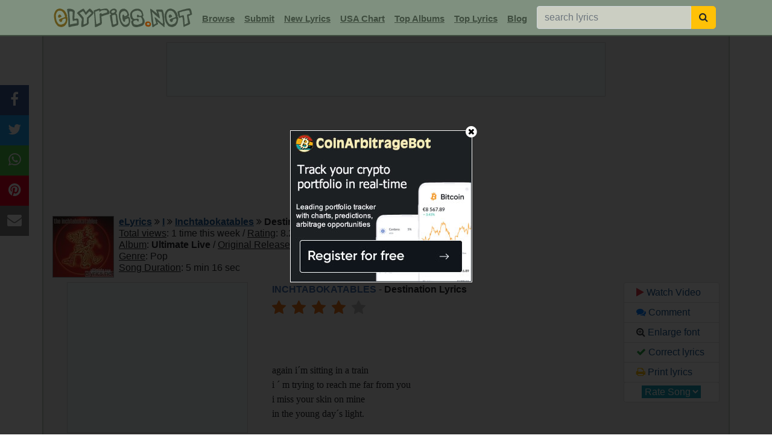

--- FILE ---
content_type: text/html; charset=UTF-8
request_url: https://www.elyrics.net/inc/popslide.php?c56562550cb4de249c8d40fe979bb72b
body_size: 653
content:

		<!DOCTYPE html>
		<html>
		<head>
		<META NAME="ROBOTS" CONTENT="NOINDEX, NOFOLLOW">
		<style>
		body{margin:0;font-family:arial, helvetica;}
		a:link,a:visited{text-decoration:underline;color:#1B5790;cursor:pointer;}
		a:hover{color:#e14100;cursor:pointer;}
		</style>
		<title>popslider</title>
		</head>
		<body>
		<div style='display:inline-block;width:20%;vertical-align:top;text-align:center;background:#f0f0f0;font-size:80%;box-sizing:border-box;border-right:1px solid #C4CCC4;'><a href='/read/m/myles-smith-lyrics/nice-to-meet-you-lyrics.html' target='_top'>
		<img src='//i.ytimg.com/vi/9VbDkDALT7w/mqdefault.jpg' style='width:100%;'><br>Myles Smith - Nice To Meet You</a></div><div style='display:inline-block;width:20%;vertical-align:top;text-align:center;background:#f0f0f0;font-size:80%;box-sizing:border-box;border-right:1px solid #C4CCC4;'><a href='/read/l/luke-combs-lyrics/days-like-these-lyrics.html' target='_top'>
		<img src='//i.ytimg.com/vi/uGsmAZCwrG8/mqdefault.jpg' style='width:100%;'><br>Luke Combs - Days Like These</a></div><div style='display:inline-block;width:20%;vertical-align:top;text-align:center;background:#f0f0f0;font-size:80%;box-sizing:border-box;border-right:1px solid #C4CCC4;'><a href='/read/t/taylor-swift-lyrics/eldest-daughter-lyrics.html' target='_top'>
		<img src='//i.ytimg.com/vi/rc6NKSVv2fw/mqdefault.jpg' style='width:100%;'><br>Taylor Swift - Eldest Daughter</a></div><div style='display:inline-block;width:20%;vertical-align:top;text-align:center;background:#f0f0f0;font-size:80%;box-sizing:border-box;border-right:1px solid #C4CCC4;'><a href='/read/p/parker-mccollum-lyrics/what-kinda-man-lyrics.html' target='_top'>
		<img src='//i.ytimg.com/vi/NB1e4a01PXU/mqdefault.jpg' style='width:100%;'><br>Parker Mccollum - What Kinda M...</a></div><div style='display:inline-block;width:20%;vertical-align:top;text-align:center;background:#f0f0f0;font-size:80%;box-sizing:border-box;'><a href='/read/t/tyler,-the-creator-lyrics/sugar-on-my-tongue-lyrics.html' target='_top'>
		<img src='//i.ytimg.com/vi/ph-8t5vXGsE/mqdefault.jpg' style='width:100%;'><br>Tyler, The Creator - Sugar On ...</a></div>
		<script defer src="https://static.cloudflareinsights.com/beacon.min.js/vcd15cbe7772f49c399c6a5babf22c1241717689176015" integrity="sha512-ZpsOmlRQV6y907TI0dKBHq9Md29nnaEIPlkf84rnaERnq6zvWvPUqr2ft8M1aS28oN72PdrCzSjY4U6VaAw1EQ==" data-cf-beacon='{"version":"2024.11.0","token":"a54f897a556d444880536c30abeec5c1","r":1,"server_timing":{"name":{"cfCacheStatus":true,"cfEdge":true,"cfExtPri":true,"cfL4":true,"cfOrigin":true,"cfSpeedBrain":true},"location_startswith":null}}' crossorigin="anonymous"></script>
</body>
		</html>

--- FILE ---
content_type: text/html; charset=utf-8
request_url: https://www.google.com/recaptcha/api2/aframe
body_size: 266
content:
<!DOCTYPE HTML><html><head><meta http-equiv="content-type" content="text/html; charset=UTF-8"></head><body><script nonce="lmdEAZ1yHxDkJmVQ5JNcxQ">/** Anti-fraud and anti-abuse applications only. See google.com/recaptcha */ try{var clients={'sodar':'https://pagead2.googlesyndication.com/pagead/sodar?'};window.addEventListener("message",function(a){try{if(a.source===window.parent){var b=JSON.parse(a.data);var c=clients[b['id']];if(c){var d=document.createElement('img');d.src=c+b['params']+'&rc='+(localStorage.getItem("rc::a")?sessionStorage.getItem("rc::b"):"");window.document.body.appendChild(d);sessionStorage.setItem("rc::e",parseInt(sessionStorage.getItem("rc::e")||0)+1);localStorage.setItem("rc::h",'1763510127633');}}}catch(b){}});window.parent.postMessage("_grecaptcha_ready", "*");}catch(b){}</script></body></html>